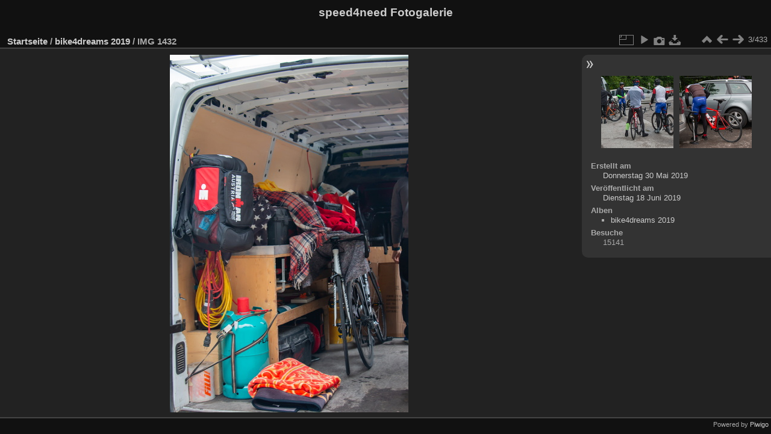

--- FILE ---
content_type: text/html; charset=utf-8
request_url: https://fotos.run4dreams.at/picture.php?/858/category/bike4dreams2019
body_size: 12446
content:
<!DOCTYPE html>
<html lang="de" dir="ltr">
<head>
<meta charset="utf-8">
<meta name="generator" content="Piwigo (aka PWG), see piwigo.org">

 
<meta name="description" content="IMG 1432 - IMG_1432.jpg">

<title>IMG 1432 | speed4need Fotogalerie</title>
<link rel="shortcut icon" type="image/x-icon" href="themes/default/icon/favicon.ico">

<link rel="start" title="Startseite" href="/" >
<link rel="search" title="Suchen" href="search.php" >

<link rel="first" title="Erste Seite" href="picture.php?/856/category/bike4dreams2019" ><link rel="prev" title="Zurück" href="picture.php?/857/category/bike4dreams2019" ><link rel="next" title="Vorwärts" href="picture.php?/859/category/bike4dreams2019" ><link rel="last" title="Letzte Seite" href="picture.php?/855/category/bike4dreams2019" ><link rel="up" title="Vorschaubilder" href="index.php?/category/bike4dreams2019" >
<link rel="canonical" href="picture.php?/858">

 
	<!--[if lt IE 7]>
		<link rel="stylesheet" type="text/css" href="themes/default/fix-ie5-ie6.css">
	<![endif]-->
	<!--[if IE 7]>
		<link rel="stylesheet" type="text/css" href="themes/default/fix-ie7.css">
	<![endif]-->
	

	<!--[if lt IE 8]>
		<link rel="stylesheet" type="text/css" href="themes/elegant/fix-ie7.css">
	<![endif]-->


<!-- BEGIN get_combined -->
<link rel="stylesheet" type="text/css" href="_data/combined/1lh44ie.css">


<!-- END get_combined -->

<!--[if lt IE 7]>
<script type="text/javascript" src="themes/default/js/pngfix.js"></script>
<![endif]-->

</head>

<body id="thePicturePage" class="section-categories category-4 image-858 "  data-infos='{"section":"categories","category_id":"4","image_id":"858"}'>

<div id="the_page">


<div id="theHeader"><h1>speed4need Fotogalerie</h1>
</div>


<div id="content">



<div id="imageHeaderBar">
	<div class="browsePath">
		<a href="/">Startseite</a> / <a href="index.php?/category/bike4dreams2019">bike4dreams 2019</a><span class="browsePathSeparator"> / </span><h2>IMG 1432</h2>
	</div>
</div>

<div id="imageToolBar">
<div class="imageNumber">3/433</div>
<div class="navigationButtons">
<a href="index.php?/category/bike4dreams2019" title="Vorschaubilder" class="pwg-state-default pwg-button"><span class="pwg-icon pwg-icon-arrow-n"></span><span class="pwg-button-text">Vorschaubilder</span></a><a href="picture.php?/857/category/bike4dreams2019" title="Zurück : IMG 1431" class="pwg-state-default pwg-button"><span class="pwg-icon pwg-icon-arrow-w"></span><span class="pwg-button-text">Zurück</span></a><a href="picture.php?/859/category/bike4dreams2019" title="Vorwärts : IMG 1433" class="pwg-state-default pwg-button pwg-button-icon-right"><span class="pwg-icon pwg-icon-arrow-e"></span><span class="pwg-button-text">Vorwärts</span></a></div>

<div class="actionButtons">
<a id="derivativeSwitchLink" title="Bildgrößen" class="pwg-state-default pwg-button" rel="nofollow"><span class="pwg-icon pwg-icon-sizes"></span><span class="pwg-button-text">Bildgrößen</span></a><div id="derivativeSwitchBox" class="switchBox"><div class="switchBoxTitle">Bildgrößen</div><span class="switchCheck" id="derivativeChecked2small" style="visibility:hidden">&#x2714; </span><a href="javascript:changeImgSrc('_data/i/upload/2019/06/18/20190618224958-c13ca7fe-2s.jpg','2small','2small')">winzig<span class="derivativeSizeDetails"> (160 x 240)</span></a><br><span class="switchCheck" id="derivativeCheckedxsmall" style="visibility:hidden">&#x2714; </span><a href="javascript:changeImgSrc('_data/i/upload/2019/06/18/20190618224958-c13ca7fe-xs.jpg','xsmall','xsmall')">ziemlich klein<span class="derivativeSizeDetails"> (216 x 324)</span></a><br><span class="switchCheck" id="derivativeCheckedsmall" style="visibility:hidden">&#x2714; </span><a href="javascript:changeImgSrc('_data/i/upload/2019/06/18/20190618224958-c13ca7fe-sm.jpg','small','small')">klein<span class="derivativeSizeDetails"> (288 x 432)</span></a><br><span class="switchCheck" id="derivativeCheckedmedium">&#x2714; </span><a href="javascript:changeImgSrc('_data/i/upload/2019/06/18/20190618224958-c13ca7fe-me.jpg','medium','medium')">mittel<span class="derivativeSizeDetails"> (396 x 594)</span></a><br><span class="switchCheck" id="derivativeCheckedlarge" style="visibility:hidden">&#x2714; </span><a href="javascript:changeImgSrc('_data/i/upload/2019/06/18/20190618224958-c13ca7fe-la.jpg','large','large')">groß<span class="derivativeSizeDetails"> (504 x 756)</span></a><br><span class="switchCheck" id="derivativeCheckedxlarge" style="visibility:hidden">&#x2714; </span><a href="javascript:changeImgSrc('i.php?/upload/2019/06/18/20190618224958-c13ca7fe-xl.jpg','xlarge','xlarge')">besonders groß<span class="derivativeSizeDetails"> (612 x 918)</span></a><br><span class="switchCheck" id="derivativeCheckedxxlarge" style="visibility:hidden">&#x2714; </span><a href="javascript:changeImgSrc('_data/i/upload/2019/06/18/20190618224958-c13ca7fe-xx.jpg','xxlarge','xxlarge')">sehr groß<span class="derivativeSizeDetails"> (828 x 1242)</span></a><br><a href="javascript:phpWGOpenWindow('./upload/2019/06/18/20190618224958-c13ca7fe.jpg','xxx','scrollbars=yes,toolbar=no,status=no,resizable=yes')" rel="nofollow">Original</a></div>
<a href="picture.php?/858/category/bike4dreams2019&amp;slideshow=" title="Diashow" class="pwg-state-default pwg-button" rel="nofollow"><span class="pwg-icon pwg-icon-slideshow"></span><span class="pwg-button-text">Diashow</span></a><a href="picture.php?/858/category/bike4dreams2019&amp;metadata" title="Metadaten anzeigen" class="pwg-state-default pwg-button" rel="nofollow"><span class="pwg-icon pwg-icon-camera-info"></span><span class="pwg-button-text">Metadaten anzeigen</span></a><a id="downloadSwitchLink" href="action.php?id=858&amp;part=e&amp;download" title="Datei herunterladen" class="pwg-state-default pwg-button" rel="nofollow"><span class="pwg-icon pwg-icon-save"></span><span class="pwg-button-text">Herunterladen</span></a> </div>
</div>
<div id="theImageAndInfos">
<div id="theImage">

<img class="file-ext-jpg path-ext-jpg" src="_data/i/upload/2019/06/18/20190618224958-c13ca7fe-me.jpg"width="396" height="594" alt="IMG_1432.jpg" id="theMainImage" usemap="#mapmedium" title="IMG 1432 - IMG_1432.jpg">

<map name="map2small"><area shape=rect coords="0,0,40,240" href="picture.php?/857/category/bike4dreams2019" title="Zurück : IMG 1431" alt="IMG 1431"><area shape=rect coords="40,0,119,60" href="index.php?/category/bike4dreams2019" title="Vorschaubilder" alt="Vorschaubilder"><area shape=rect coords="120,0,160,240" href="picture.php?/859/category/bike4dreams2019" title="Vorwärts : IMG 1433" alt="IMG 1433"></map><map name="mapxsmall"><area shape=rect coords="0,0,54,324" href="picture.php?/857/category/bike4dreams2019" title="Zurück : IMG 1431" alt="IMG 1431"><area shape=rect coords="54,0,161,81" href="index.php?/category/bike4dreams2019" title="Vorschaubilder" alt="Vorschaubilder"><area shape=rect coords="162,0,216,324" href="picture.php?/859/category/bike4dreams2019" title="Vorwärts : IMG 1433" alt="IMG 1433"></map><map name="mapsmall"><area shape=rect coords="0,0,72,432" href="picture.php?/857/category/bike4dreams2019" title="Zurück : IMG 1431" alt="IMG 1431"><area shape=rect coords="72,0,214,108" href="index.php?/category/bike4dreams2019" title="Vorschaubilder" alt="Vorschaubilder"><area shape=rect coords="216,0,288,432" href="picture.php?/859/category/bike4dreams2019" title="Vorwärts : IMG 1433" alt="IMG 1433"></map><map name="mapmedium"><area shape=rect coords="0,0,99,594" href="picture.php?/857/category/bike4dreams2019" title="Zurück : IMG 1431" alt="IMG 1431"><area shape=rect coords="99,0,295,148" href="index.php?/category/bike4dreams2019" title="Vorschaubilder" alt="Vorschaubilder"><area shape=rect coords="297,0,396,594" href="picture.php?/859/category/bike4dreams2019" title="Vorwärts : IMG 1433" alt="IMG 1433"></map><map name="maplarge"><area shape=rect coords="0,0,126,756" href="picture.php?/857/category/bike4dreams2019" title="Zurück : IMG 1431" alt="IMG 1431"><area shape=rect coords="126,0,376,189" href="index.php?/category/bike4dreams2019" title="Vorschaubilder" alt="Vorschaubilder"><area shape=rect coords="378,0,504,756" href="picture.php?/859/category/bike4dreams2019" title="Vorwärts : IMG 1433" alt="IMG 1433"></map><map name="mapxlarge"><area shape=rect coords="0,0,153,918" href="picture.php?/857/category/bike4dreams2019" title="Zurück : IMG 1431" alt="IMG 1431"><area shape=rect coords="153,0,456,229" href="index.php?/category/bike4dreams2019" title="Vorschaubilder" alt="Vorschaubilder"><area shape=rect coords="460,0,612,918" href="picture.php?/859/category/bike4dreams2019" title="Vorwärts : IMG 1433" alt="IMG 1433"></map><map name="mapxxlarge"><area shape=rect coords="0,0,207,1242" href="picture.php?/857/category/bike4dreams2019" title="Zurück : IMG 1431" alt="IMG 1431"><area shape=rect coords="207,0,617,310" href="index.php?/category/bike4dreams2019" title="Vorschaubilder" alt="Vorschaubilder"><area shape=rect coords="622,0,828,1242" href="picture.php?/859/category/bike4dreams2019" title="Vorwärts : IMG 1433" alt="IMG 1433"></map>


</div><div id="infoSwitcher"></div><div id="imageInfos">
	<div class="navThumbs">
			<a class="navThumb" id="linkPrev" href="picture.php?/857/category/bike4dreams2019" title="Zurück : IMG 1431" rel="prev">
				<span class="thumbHover prevThumbHover"></span>
        <img class="" src="_data/i/upload/2019/06/18/20190618224954-9b003c63-sq.jpg" alt="IMG 1431">
			</a>
			<a class="navThumb" id="linkNext" href="picture.php?/859/category/bike4dreams2019" title="Vorwärts : IMG 1433" rel="next">
				<span class="thumbHover nextThumbHover"></span>
				<img class="" src="_data/i/upload/2019/06/18/20190618225002-c318f561-sq.jpg" alt="IMG 1433">
			</a>
	</div>

<dl id="standard" class="imageInfoTable">
<div id="datecreate" class="imageInfo"><dt>Erstellt am</dt><dd><a href="index.php?/created-monthly-list-2019-05-30" rel="nofollow">Donnerstag 30 Mai 2019</a></dd></div><div id="datepost" class="imageInfo"><dt>Veröffentlicht am</dt><dd><a href="index.php?/posted-monthly-list-2019-06-18" rel="nofollow">Dienstag 18 Juni 2019</a></dd></div><div id="Categories" class="imageInfo"><dt>Alben</dt><dd><ul><li><a href="index.php?/category/bike4dreams2019">bike4dreams 2019</a></li></ul></dd></div><div id="Visits" class="imageInfo"><dt>Besuche</dt><dd>15141</dd></div>

</dl>

</div>
</div>


</div>
<div id="copyright">

  Powered by	<a href="https://de.piwigo.org" class="Piwigo">Piwigo</a>
  
</div>
</div>
<!-- BEGIN get_combined -->
<script type="text/javascript" src="_data/combined/14xahyt.js"></script>
<script type="text/javascript">//<![CDATA[

var p_main_menu = "on", p_pict_descr = "on", p_pict_comment = "off";
document.onkeydown = function(e){e=e||window.event;if (e.altKey) return true;var target=e.target||e.srcElement;if (target && target.type) return true;	var keyCode=e.keyCode||e.which, docElem=document.documentElement, url;switch(keyCode){case 63235: case 39: if (e.ctrlKey || docElem.scrollLeft==docElem.scrollWidth-docElem.clientWidth)url="picture.php?/859/category/bike4dreams2019"; break;case 63234: case 37: if (e.ctrlKey || docElem.scrollLeft==0)url="picture.php?/857/category/bike4dreams2019"; break;case 36: if (e.ctrlKey)url="picture.php?/856/category/bike4dreams2019"; break;case 35: if (e.ctrlKey)url="picture.php?/855/category/bike4dreams2019"; break;case 38: if (e.ctrlKey)url="index.php?/category/bike4dreams2019"; break;}if (url) {window.location=url.replace("&amp;","&"); return false;}return true;}
function changeImgSrc(url,typeSave,typeMap)
{
	var theImg = document.getElementById("theMainImage");
	if (theImg)
	{
		theImg.removeAttribute("width");theImg.removeAttribute("height");
		theImg.src = url;
		theImg.useMap = "#map"+typeMap;
	}
	jQuery('#derivativeSwitchBox .switchCheck').css('visibility','hidden');
	jQuery('#derivativeChecked'+typeMap).css('visibility','visible');
	document.cookie = 'picture_deriv='+typeSave+';path=/';
}
(window.SwitchBox=window.SwitchBox||[]).push("#derivativeSwitchLink", "#derivativeSwitchBox");
//]]></script>
<script type="text/javascript">
(function() {
var s,after = document.getElementsByTagName('script')[document.getElementsByTagName('script').length-1];
s=document.createElement('script'); s.type='text/javascript'; s.async=true; s.src='_data/combined/4sx2l6.js';
after = after.parentNode.insertBefore(s, after);
})();
</script>
<!-- END get_combined -->

</body>
</html>